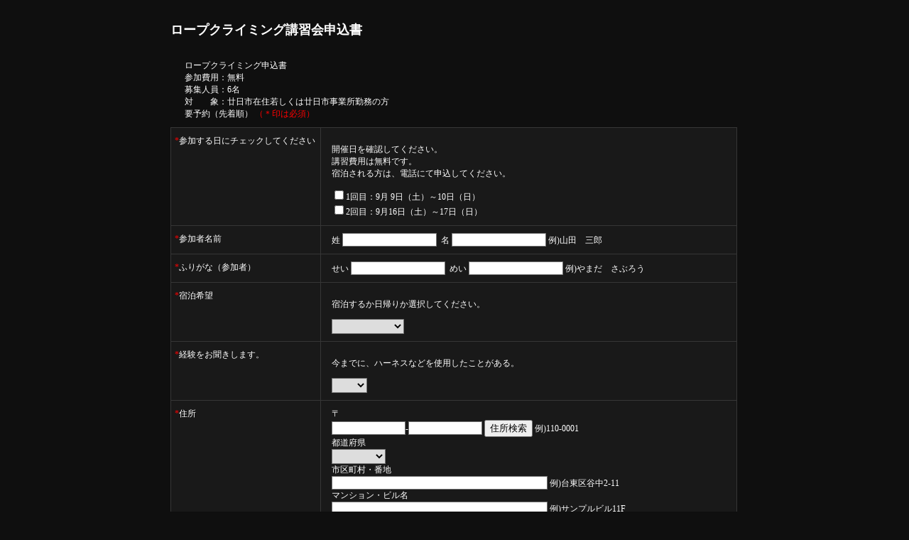

--- FILE ---
content_type: text/html; charset=UTF-8
request_url: https://mailform.mface.jp/frms/2011/jpxuiupcyjqf
body_size: 12262
content:
    <!DOCTYPE html PUBLIC "-//W3C//DTD XHTML 1.0 Transitional//EN" "http://www.w3.org/TR/xhtml1/DTD/xhtml1-transitional.dtd">
<html xmlns="http://www.w3.org/1999/xhtml" xml:lang="ja" lang="ja">
<head> 
<meta http-equiv="Content-Type" content="text/html; charset=utf-8" />
<meta http-equiv="Pragma" content="no-cache" />
<meta http-equiv="Cache-Control" content="no-cache" />
<meta http-equiv="Expires" content="0">
<title>ロープクライミング講習会申込書</title>
<meta name="description" content="ロープクライミング申込書
参加費用：無料
募集人員：6名
対　　象：廿日市在住若しくは廿日市事業所勤務の方
要予約（先着順）" />
<link rel="alternate" media="handheld" href="/m/frms/2011/jpxuiupcyjqf" />
<script type="text/javascript" src="/js/jquery.js"></script>
<script type="text/javascript" src="/js/jquery.scrollTo-min.js"></script>
<script type="text/javascript" src="/js/ajaxzip2.js"></script>
<script type="text/javascript">AjaxZip2.JSONDATA = '/tmp';</script>
<script src='https://www.google.com/recaptcha/api.js?hl=ja'></script>
<link href="/css/frms/efo2.css" rel="stylesheet" type="text/css" media="all" />
</head> 
 
<body class="mface"> 
	<div class="mface-container"> 
					<div class="mface-bar">
			ロープクライミング講習会申込書		</div>
				
		<div class="mface-txt">
			ロープクライミング申込書<br />
参加費用：無料<br />
募集人員：6名<br />
対　　象：廿日市在住若しくは廿日市事業所勤務の方<br />
要予約（先着順）			<span class="mface-red">（＊印は必須）</span>		</div>
				
		<div class="mface-wrapper">		
			<form action="/frms/2011/jpxuiupcyjqf/confirm" method="post" name="form1" enctype="multipart/form-data"> 
				<!-- フォームスタート-->
				<div id="mylist">
															<div id="item_9" class="mfb">
						<div class="mface-name fieldname" style="font-size:9pt;">
							<span class="mface-red">*</span>参加する日にチェックしてください													</div>
						<div class="mface-area">
							
														<p>開催日を確認してください。<br />
講習費用は無料です。<br />
宿泊される方は、電話にて申込してください。</p>
																					<!-- 名前 -->
							<!-- プリセット以外 -->
																																			<input type="checkbox" name="checkbox-9[]" id="checkbox-9-0" value="0"  /><label class="fieldlabel" for="checkbox-9-0" style="font-size:9pt;">1回目：9月 9日（土）～10日（日）</label><br />
																		<input type="checkbox" name="checkbox-9[]" id="checkbox-9-1" value="1"  /><label class="fieldlabel" for="checkbox-9-1" style="font-size:9pt;">2回目：9月16日（土）～17日（日）</label><br />
																																								
							<input type="hidden" name="item[9]" value="basic_checkbox" />
						</div>
					</div>
				
				
																			<div id="item_1" class="mfb">
						<div class="mface-name fieldname" style="font-size:9pt;">
							<span class="mface-red">*</span>参加者名前													</div>
						<div class="mface-area">
							
																					<!-- 名前 -->
														<label class="fieldlabel" style="font-size:9pt;" for="name1-1">姓</label>&nbsp;<input type="text" name="name1-1" id="name1-1" value="" size="15"  />&nbsp;
							<label class="fieldlabel" style="font-size:9pt;" for="name2-1">名</label>&nbsp;<input type="text" name="name2-1" id="name2-1" value="" size="15"  />&nbsp;<span>例)山田　三郎</span>
							<!-- ふりがな -->
														
							<input type="hidden" name="item[1]" value="name" />
						</div>
					</div>
				
				
																			<div id="item_8" class="mfb">
						<div class="mface-name fieldname" style="font-size:9pt;">
							<span class="mface-red">*</span>ふりがな（参加者）													</div>
						<div class="mface-area">
							
																					<!-- 名前 -->
														<label class="fieldlabel" style="font-size:9pt;" for="kana11-8">せい</label>&nbsp;<input type="text" name="kana11-8" id="kana11-8" value="" size="15"  />&nbsp;
							<label class="fieldlabel" style="font-size:9pt;" for="kana12-8">めい</label>&nbsp;<input type="text" name="kana12-8" id="kana12-8" value="" size="15"  />&nbsp;<span>例)やまだ　さぶろう</span>
							<!-- フリガナ -->
														
							<input type="hidden" name="item[8]" value="kana1" />
						</div>
					</div>
				
				
																			<div id="item_10" class="mfb">
						<div class="mface-name fieldname" style="font-size:9pt;">
							<span class="mface-red">*</span>宿泊希望													</div>
						<div class="mface-area">
							
														<p>宿泊するか日帰りか選択してください。</p>
																					<!-- 名前 -->
							<!-- プリセット以外 -->
																	<select name="select-10" >
										<option value="" selected="selected"></option>
																				<option value="0" >宿泊して参加</option>
																				<option value="1" >日帰りで参加</option>
																			</select>
																						
							<input type="hidden" name="item[10]" value="basic_select" />
						</div>
					</div>
				
				
																			<div id="item_6" class="mfb">
						<div class="mface-name fieldname" style="font-size:9pt;">
							<span class="mface-red">*</span>経験をお聞きします。													</div>
						<div class="mface-area">
							
														<p>今までに、ハーネスなどを使用したことがある。</p>
																					<!-- 名前 -->
							<!-- プリセット以外 -->
																	<select name="select-6" >
										<option value="" selected="selected"></option>
																				<option value="0" >ある</option>
																				<option value="1" >なし</option>
																			</select>
																						
							<input type="hidden" name="item[6]" value="basic_select" />
						</div>
					</div>
				
				
																			<div id="item_4" class="mfb">
						<div class="mface-name fieldname" style="font-size:9pt;">
							<span class="mface-red">*</span>住所													</div>
						<div class="mface-area">
							
																					<!-- 名前 -->
																					<label for="zip1-4" class="fieldlabel" style="font-size:9pt;">〒</label><br />
							<input type="text" name="zip1-4" id="zip1-4" value="" style="width:100px;" />-<input type="text" name="zip2-4" value="" style="width:100px;" />&nbsp;<span class="mydomain"><input type="button" name="zipsearch" value="住所検索" onclick="AjaxZip2.zip2addr('zip1-4','pref-4','addr1-4','zip2-4','addr2-4');" /></span>&nbsp;<span>例)110-0001</span><br />
							<label class="fieldlabel" style="font-size:9pt;">都道府県</label><br />
							<select name="pref-4"><option value="0" selected="selected"></option><option value="1">北海道</option><option value="2">青森県</option><option value="3">岩手県</option><option value="4">宮城県</option><option value="5">秋田県</option><option value="6">山形県</option><option value="7">福島県</option><option value="8">茨城県</option><option value="9">栃木県</option><option value="10">群馬県</option><option value="11">埼玉県</option><option value="12">千葉県</option><option value="13">東京都</option><option value="14">神奈川県</option><option value="15">新潟県</option><option value="16">富山県</option><option value="17">石川県</option><option value="18">福井県</option><option value="19">山梨県</option><option value="20">長野県</option><option value="21">岐阜県</option><option value="22">静岡県</option><option value="23">愛知県</option><option value="24">三重県</option><option value="25">滋賀県</option><option value="26">京都府</option><option value="27">大阪府</option><option value="28">兵庫県</option><option value="29">奈良県</option><option value="30">和歌山県</option><option value="31">鳥取県</option><option value="32">島根県</option><option value="33">岡山県</option><option value="34">広島県</option><option value="35">山口県</option><option value="36">徳島県</option><option value="37">香川県</option><option value="38">愛媛県</option><option value="39">高知県</option><option value="40">福岡県</option><option value="41">佐賀県</option><option value="42">長崎県</option><option value="43">熊本県</option><option value="44">大分県</option><option value="45">宮崎県</option><option value="46">鹿児島県</option><option value="47">沖縄県</option></select><br />
							<label for="addr1-4" class="fieldlabel" style="font-size:9pt;">市区町村・番地</label><br />
							<input type="text" name="addr1-4" id="addr1-4" value="" style="width:300px;" />&nbsp;<span>例)台東区谷中2-11</span><br />
							<label for="addr2-4" class="fieldlabel" style="font-size:9pt;">マンション・ビル名</label><br />
							<input type="text" name="addr2-4" id="addr2-4"  value="" style="width:300px;" />&nbsp;<span>例)サンプルビル11F</span><br />
														<!-- 電話 -->
														
							<input type="hidden" name="item[4]" value="addr" />
						</div>
					</div>
				
				
																			<div id="item_7" class="mfb">
						<div class="mface-name fieldname" style="font-size:9pt;">
							<span class="mface-red">*</span>携帯電話番号(連絡先）													</div>
						<div class="mface-area">
							
														<p>緊急時に連絡取れる番号をご記入ください。なるべくなら携帯電話番号をお願いします。</p>
																					<!-- 名前 -->
														<input type="text" name="tel1-7" value="" style="width:80px;"  />-<input type="text" name="tel2-7" value="" style="width:80px;"  />-<input type="text" name="tel3-7" value="" style="width:80px;"  />&nbsp;<span>例)0120-111-2222</span>
							<!-- 職業 -->
														
							<input type="hidden" name="item[7]" value="tel" />
						</div>
					</div>
				
				
																			<div id="item_5" class="mfb">
						<div class="mface-name fieldname" style="font-size:9pt;">
							<span class="mface-red">*</span>メールアドレス													</div>
						<div class="mface-area">
							
														<p>メールアドレスよく確認して入力してください。確認メールが届かない場合があります。</p>
																					<!-- 名前 -->
														<input type="text" name="mailaddr-5" value="" class="w200 " />&nbsp;<span>例)info@aaa.com</span>
							<!-- 性別 -->
														
							<input type="hidden" name="item[5]" value="mailaddr" />
						</div>
					</div>
				
				
																			<div id="item_3" class="mfb">
						<div class="mface-name fieldname" style="font-size:9pt;">
							特記事項（例：車酔いなど）													</div>
						<div class="mface-area">
							
														<p>お聞きになりたいことがあればご記入ください。</p>
																					<!-- 名前 -->
							<!-- プリセット以外 -->
																	<textarea name="textarea-3" rows="10" cols="50" ></textarea>
																						
							<input type="hidden" name="item[3]" value="basic_textarea" />
						</div>
					</div>
				
				
													</div>
				<p align="center">よろしければ確認ボタンを押して、確認画面へお進みください。</p> 
				<p align="center"><input type="submit" name="confBtn" value="確　認" />　　<input type="button" value="リセット" onclick="location.href='https://mailform.mface.jp/frms/2011/jpxuiupcyjqf/';" /></p>
					<input type="hidden" name="formkey" value="jpxuiupcyjqf" />
			</form>
		</div>
	
		<div id="ad" class="font-size-s" style="margin-top:1.3em;line-height:2;color:#333;text-align:center;">
<hr />
<p>
    <a href="http://mailform.mface.jp" target="_blank" id="powered">
        メールフォーム
    </a> by mface.jp
</p>
<p>
    <a href="https://saitoma.com/" target="_blank">
        完全お任せ_サイト売却専門「サイトマ」
    </a>
</p>
</div>
	</div>
	<script type="text/javascript" src="/js/analyze.js"></script>
	</body> 
</html>


--- FILE ---
content_type: text/css
request_url: https://mailform.mface.jp/css/frms/efo2.css
body_size: 1339
content:
@charset "utf-8";
input[type=text],textarea,select {
	border:1px solid #747474;
	padding:1px;
}
body{color:#fff;}
a {color:#fff;}
.w150 {width:150px;}
.w200 {width:200px;}
.w300 {width:300px;}
.bt{border-top:1px solid #363636;}
.mface {
	font-size: 12px;
	background-color: #0F0F0F;
	color: #FFF;
	text-align: center;
	margin: 0;
}
.mface-container {
	width: 800px;
	margin: 0 auto;
	padding: 20px 0;
	text-align: left;
}
.mface-bar {
	width: 596px;
	font-weight: bold;
	font-size: 18px;
	text-align: left;
	padding: 10px 0;
}
.mface-txt {
	padding: 20px;
}
.mface-red {
	color: #F00;
}
.mface-wrapper {
	width: 798px;
	background-color: #191919;
	margin-bottom: 10px;
	
}

.mface-wrapper form{
	width: 100%;
	margin-top:-10px !important;

}
.mface-wrapper form div#mylist {
	padding:0 !important;
	border-bottom:1px solid #363636;
}

.mface-name {
	padding-left: 5px;
	float:left;
	width:200px;
	padding-top: 10px;
	padding-bottom: 10px;
}
.mface-area {
	padding-top: 10px;
	padding-bottom: 10px;
	padding-left: 15px;
	margin-left:210px;
	border-left:1px solid #363636;
	
}

.mface-error{
	background-color:#FEDAD5;
}

.error_box {
	width:500px;
	padding:5px;
}
.error_box label,
.error_box span {
	color:#000;
}
.em{
	color:#f00;
}

.mfb {
	border-top:1px solid #363636;
	border-left:1px solid #363636;
	border-right:1px solid #363636;
}